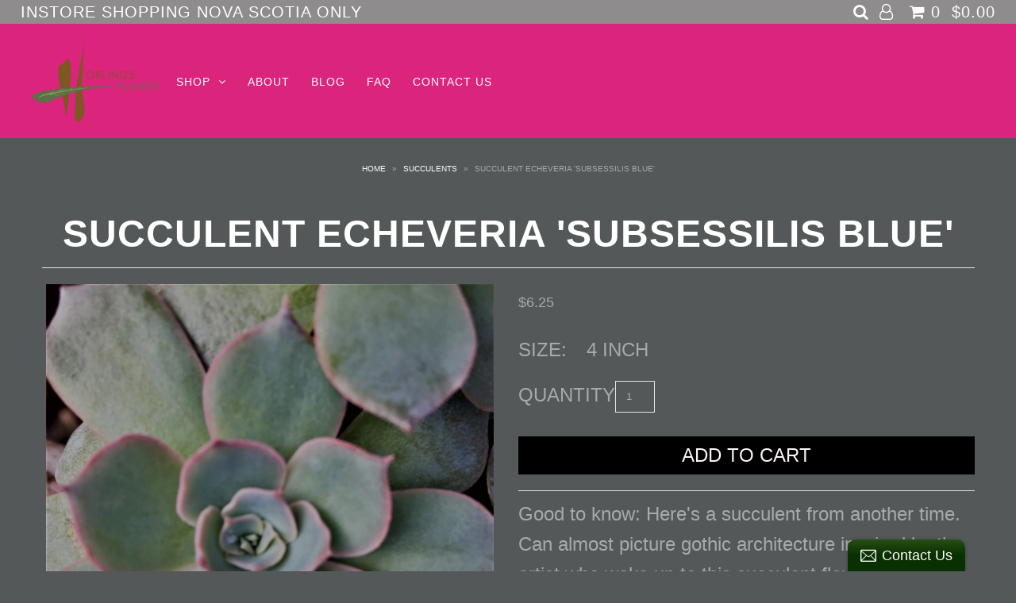

--- FILE ---
content_type: text/html; charset=utf-8
request_url: https://horlingsplants.ca/collections/succulents/products/echeveria-subsessilis-blue
body_size: 16566
content:
<!DOCTYPE html>
<!--[if lt IE 7 ]><html class="ie ie6" lang="en"> <![endif]-->
<!--[if IE 7 ]><html class="ie ie7" lang="en"> <![endif]-->
<!--[if IE 8 ]><html class="ie ie8" lang="en"> <![endif]-->
<!--[if (gte IE 9)|!(IE)]><!--><html lang="en"> <!--<![endif]-->
<head>

  <meta charset="utf-8" />

    
    

  
  

  
    

  
     

  
     

  
    

  
       

  
    

  
  

  
  

  
      

  
   

  
     

  
      

  
   

  
   

  
   
  

<meta property="og:type" content="product">
<meta property="og:title" content="SUCCULENT ECHEVERIA &#39;SUBSESSILIS BLUE&#39;">
<meta property="og:url" content="https://horlingsplants.ca/products/echeveria-subsessilis-blue">
<meta property="og:description" content="Good to know: Here&#39;s a succulent from another time. Can almost picture gothic architecture inspired by the artist who woke up to this succulent flourishing on the castle windowsill!
Light requirements: full sun
Height: 6&quot;
Spread: 6&quot;
Uses: succulent planting, rock garden, houseplant">

<meta property="og:image" content="http://horlingsplants.ca/cdn/shop/products/IMG_3664_2_grande.jpg?v=1585564460">
<meta property="og:image:secure_url" content="https://horlingsplants.ca/cdn/shop/products/IMG_3664_2_grande.jpg?v=1585564460">

<meta property="og:price:amount" content="6.25">
<meta property="og:price:currency" content="CAD">

<meta property="og:site_name" content="Horlings Plants">



<meta name="twitter:card" content="summary">


<meta name="twitter:site" content="@">


<meta name="twitter:title" content="SUCCULENT ECHEVERIA &#39;SUBSESSILIS BLUE&#39;">
<meta name="twitter:description" content="Good to know: Here&#39;s a succulent from another time. Can almost picture gothic architecture inspired by the artist who woke up to this succulent flourishing on the castle windowsill!
Light requirements">
<meta name="twitter:image" content="https://horlingsplants.ca/cdn/shop/products/IMG_3664_2_large.jpg?v=1585564460">
<meta name="twitter:image:width" content="480">
<meta name="twitter:image:height" content="480">


  <!-- SEO
================================================== -->

  <title>
    SUCCULENT ECHEVERIA &#39;SUBSESSILIS BLUE&#39; &ndash; Horlings Plants
  </title>
  
  <meta name="description" content="Good to know: Here&#39;s a succulent from another time. Can almost picture gothic architecture inspired by the artist who woke up to this succulent flourishing on the castle windowsill! Light requirements: full sun Height: 6&quot; Spread: 6&quot; Uses: succulent planting, rock garden, houseplant" />
  
  <link rel="canonical" href="https://horlingsplants.ca/products/echeveria-subsessilis-blue" />

  <!-- CSS
================================================== -->

  <link href="//horlingsplants.ca/cdn/shop/t/22/assets/stylesheet.css?v=39609751386406750091753795655" rel="stylesheet" type="text/css" media="all" />
  <link href="//horlingsplants.ca/cdn/shop/t/22/assets/queries.css?v=174806822018361533541496084846" rel="stylesheet" type="text/css" media="all" />

  <!-- JS
================================================== -->

  <script type="text/javascript" src="//ajax.googleapis.com/ajax/libs/jquery/2.2.4/jquery.min.js"></script>
  <script src="//horlingsplants.ca/cdn/shop/t/22/assets/theme.js?v=126070968566423569671499178709" type="text/javascript"></script>
  <script src="//horlingsplants.ca/cdn/shopifycloud/storefront/assets/themes_support/option_selection-b017cd28.js" type="text/javascript"></script>  
  

  <meta name="viewport" content="width=device-width, initial-scale=1">
  
  
  
  <script>window.performance && window.performance.mark && window.performance.mark('shopify.content_for_header.start');</script><meta id="shopify-digital-wallet" name="shopify-digital-wallet" content="/17048365/digital_wallets/dialog">
<link rel="alternate" type="application/json+oembed" href="https://horlingsplants.ca/products/echeveria-subsessilis-blue.oembed">
<script async="async" src="/checkouts/internal/preloads.js?locale=en-CA"></script>
<script id="shopify-features" type="application/json">{"accessToken":"1f463687e3272e0fa3029c36cc4df44c","betas":["rich-media-storefront-analytics"],"domain":"horlingsplants.ca","predictiveSearch":true,"shopId":17048365,"locale":"en"}</script>
<script>var Shopify = Shopify || {};
Shopify.shop = "horlings-plants.myshopify.com";
Shopify.locale = "en";
Shopify.currency = {"active":"CAD","rate":"1.0"};
Shopify.country = "CA";
Shopify.theme = {"name":"updated copy may 29 2017","id":175951182,"schema_name":"Icon","schema_version":"5.1.2","theme_store_id":686,"role":"main"};
Shopify.theme.handle = "null";
Shopify.theme.style = {"id":null,"handle":null};
Shopify.cdnHost = "horlingsplants.ca/cdn";
Shopify.routes = Shopify.routes || {};
Shopify.routes.root = "/";</script>
<script type="module">!function(o){(o.Shopify=o.Shopify||{}).modules=!0}(window);</script>
<script>!function(o){function n(){var o=[];function n(){o.push(Array.prototype.slice.apply(arguments))}return n.q=o,n}var t=o.Shopify=o.Shopify||{};t.loadFeatures=n(),t.autoloadFeatures=n()}(window);</script>
<script id="shop-js-analytics" type="application/json">{"pageType":"product"}</script>
<script defer="defer" async type="module" src="//horlingsplants.ca/cdn/shopifycloud/shop-js/modules/v2/client.init-shop-cart-sync_WVOgQShq.en.esm.js"></script>
<script defer="defer" async type="module" src="//horlingsplants.ca/cdn/shopifycloud/shop-js/modules/v2/chunk.common_C_13GLB1.esm.js"></script>
<script defer="defer" async type="module" src="//horlingsplants.ca/cdn/shopifycloud/shop-js/modules/v2/chunk.modal_CLfMGd0m.esm.js"></script>
<script type="module">
  await import("//horlingsplants.ca/cdn/shopifycloud/shop-js/modules/v2/client.init-shop-cart-sync_WVOgQShq.en.esm.js");
await import("//horlingsplants.ca/cdn/shopifycloud/shop-js/modules/v2/chunk.common_C_13GLB1.esm.js");
await import("//horlingsplants.ca/cdn/shopifycloud/shop-js/modules/v2/chunk.modal_CLfMGd0m.esm.js");

  window.Shopify.SignInWithShop?.initShopCartSync?.({"fedCMEnabled":true,"windoidEnabled":true});

</script>
<script>(function() {
  var isLoaded = false;
  function asyncLoad() {
    if (isLoaded) return;
    isLoaded = true;
    var urls = ["\/\/static.zotabox.com\/c\/e\/ce1138be4de74e3059013791691c8503\/widgets.js?shop=horlings-plants.myshopify.com","https:\/\/shopify.covet.pics\/covet-pics-widget-inject.js?shop=horlings-plants.myshopify.com","https:\/\/search-us3.omegacommerce.com\/instant\/initjs?ID=cd8201cc-4fe5-45ef-b64c-17ecd80d5494\u0026shop=horlings-plants.myshopify.com"];
    for (var i = 0; i < urls.length; i++) {
      var s = document.createElement('script');
      s.type = 'text/javascript';
      s.async = true;
      s.src = urls[i];
      var x = document.getElementsByTagName('script')[0];
      x.parentNode.insertBefore(s, x);
    }
  };
  if(window.attachEvent) {
    window.attachEvent('onload', asyncLoad);
  } else {
    window.addEventListener('load', asyncLoad, false);
  }
})();</script>
<script id="__st">var __st={"a":17048365,"offset":-18000,"reqid":"39ce9ed5-2bef-4d2d-af72-e7fbecf987fe-1769664146","pageurl":"horlingsplants.ca\/collections\/succulents\/products\/echeveria-subsessilis-blue","u":"dc7d29702acf","p":"product","rtyp":"product","rid":4172443189283};</script>
<script>window.ShopifyPaypalV4VisibilityTracking = true;</script>
<script id="captcha-bootstrap">!function(){'use strict';const t='contact',e='account',n='new_comment',o=[[t,t],['blogs',n],['comments',n],[t,'customer']],c=[[e,'customer_login'],[e,'guest_login'],[e,'recover_customer_password'],[e,'create_customer']],r=t=>t.map((([t,e])=>`form[action*='/${t}']:not([data-nocaptcha='true']) input[name='form_type'][value='${e}']`)).join(','),a=t=>()=>t?[...document.querySelectorAll(t)].map((t=>t.form)):[];function s(){const t=[...o],e=r(t);return a(e)}const i='password',u='form_key',d=['recaptcha-v3-token','g-recaptcha-response','h-captcha-response',i],f=()=>{try{return window.sessionStorage}catch{return}},m='__shopify_v',_=t=>t.elements[u];function p(t,e,n=!1){try{const o=window.sessionStorage,c=JSON.parse(o.getItem(e)),{data:r}=function(t){const{data:e,action:n}=t;return t[m]||n?{data:e,action:n}:{data:t,action:n}}(c);for(const[e,n]of Object.entries(r))t.elements[e]&&(t.elements[e].value=n);n&&o.removeItem(e)}catch(o){console.error('form repopulation failed',{error:o})}}const l='form_type',E='cptcha';function T(t){t.dataset[E]=!0}const w=window,h=w.document,L='Shopify',v='ce_forms',y='captcha';let A=!1;((t,e)=>{const n=(g='f06e6c50-85a8-45c8-87d0-21a2b65856fe',I='https://cdn.shopify.com/shopifycloud/storefront-forms-hcaptcha/ce_storefront_forms_captcha_hcaptcha.v1.5.2.iife.js',D={infoText:'Protected by hCaptcha',privacyText:'Privacy',termsText:'Terms'},(t,e,n)=>{const o=w[L][v],c=o.bindForm;if(c)return c(t,g,e,D).then(n);var r;o.q.push([[t,g,e,D],n]),r=I,A||(h.body.append(Object.assign(h.createElement('script'),{id:'captcha-provider',async:!0,src:r})),A=!0)});var g,I,D;w[L]=w[L]||{},w[L][v]=w[L][v]||{},w[L][v].q=[],w[L][y]=w[L][y]||{},w[L][y].protect=function(t,e){n(t,void 0,e),T(t)},Object.freeze(w[L][y]),function(t,e,n,w,h,L){const[v,y,A,g]=function(t,e,n){const i=e?o:[],u=t?c:[],d=[...i,...u],f=r(d),m=r(i),_=r(d.filter((([t,e])=>n.includes(e))));return[a(f),a(m),a(_),s()]}(w,h,L),I=t=>{const e=t.target;return e instanceof HTMLFormElement?e:e&&e.form},D=t=>v().includes(t);t.addEventListener('submit',(t=>{const e=I(t);if(!e)return;const n=D(e)&&!e.dataset.hcaptchaBound&&!e.dataset.recaptchaBound,o=_(e),c=g().includes(e)&&(!o||!o.value);(n||c)&&t.preventDefault(),c&&!n&&(function(t){try{if(!f())return;!function(t){const e=f();if(!e)return;const n=_(t);if(!n)return;const o=n.value;o&&e.removeItem(o)}(t);const e=Array.from(Array(32),(()=>Math.random().toString(36)[2])).join('');!function(t,e){_(t)||t.append(Object.assign(document.createElement('input'),{type:'hidden',name:u})),t.elements[u].value=e}(t,e),function(t,e){const n=f();if(!n)return;const o=[...t.querySelectorAll(`input[type='${i}']`)].map((({name:t})=>t)),c=[...d,...o],r={};for(const[a,s]of new FormData(t).entries())c.includes(a)||(r[a]=s);n.setItem(e,JSON.stringify({[m]:1,action:t.action,data:r}))}(t,e)}catch(e){console.error('failed to persist form',e)}}(e),e.submit())}));const S=(t,e)=>{t&&!t.dataset[E]&&(n(t,e.some((e=>e===t))),T(t))};for(const o of['focusin','change'])t.addEventListener(o,(t=>{const e=I(t);D(e)&&S(e,y())}));const B=e.get('form_key'),M=e.get(l),P=B&&M;t.addEventListener('DOMContentLoaded',(()=>{const t=y();if(P)for(const e of t)e.elements[l].value===M&&p(e,B);[...new Set([...A(),...v().filter((t=>'true'===t.dataset.shopifyCaptcha))])].forEach((e=>S(e,t)))}))}(h,new URLSearchParams(w.location.search),n,t,e,['guest_login'])})(!0,!0)}();</script>
<script integrity="sha256-4kQ18oKyAcykRKYeNunJcIwy7WH5gtpwJnB7kiuLZ1E=" data-source-attribution="shopify.loadfeatures" defer="defer" src="//horlingsplants.ca/cdn/shopifycloud/storefront/assets/storefront/load_feature-a0a9edcb.js" crossorigin="anonymous"></script>
<script data-source-attribution="shopify.dynamic_checkout.dynamic.init">var Shopify=Shopify||{};Shopify.PaymentButton=Shopify.PaymentButton||{isStorefrontPortableWallets:!0,init:function(){window.Shopify.PaymentButton.init=function(){};var t=document.createElement("script");t.src="https://horlingsplants.ca/cdn/shopifycloud/portable-wallets/latest/portable-wallets.en.js",t.type="module",document.head.appendChild(t)}};
</script>
<script data-source-attribution="shopify.dynamic_checkout.buyer_consent">
  function portableWalletsHideBuyerConsent(e){var t=document.getElementById("shopify-buyer-consent"),n=document.getElementById("shopify-subscription-policy-button");t&&n&&(t.classList.add("hidden"),t.setAttribute("aria-hidden","true"),n.removeEventListener("click",e))}function portableWalletsShowBuyerConsent(e){var t=document.getElementById("shopify-buyer-consent"),n=document.getElementById("shopify-subscription-policy-button");t&&n&&(t.classList.remove("hidden"),t.removeAttribute("aria-hidden"),n.addEventListener("click",e))}window.Shopify?.PaymentButton&&(window.Shopify.PaymentButton.hideBuyerConsent=portableWalletsHideBuyerConsent,window.Shopify.PaymentButton.showBuyerConsent=portableWalletsShowBuyerConsent);
</script>
<script data-source-attribution="shopify.dynamic_checkout.cart.bootstrap">document.addEventListener("DOMContentLoaded",(function(){function t(){return document.querySelector("shopify-accelerated-checkout-cart, shopify-accelerated-checkout")}if(t())Shopify.PaymentButton.init();else{new MutationObserver((function(e,n){t()&&(Shopify.PaymentButton.init(),n.disconnect())})).observe(document.body,{childList:!0,subtree:!0})}}));
</script>

<script>window.performance && window.performance.mark && window.performance.mark('shopify.content_for_header.end');</script>
  <link rel="next" href="/next"/>
  <link rel="prev" href="/prev"/>
  
  
<link href="https://maxcdn.bootstrapcdn.com/font-awesome/4.6.1/css/font-awesome.min.css" rel="stylesheet" type="text/css" media="all" />
<link href="https://cdn.jsdelivr.net/npm/flatpickr/dist/flatpickr.min.css" rel="stylesheet" type="text/css" media="all" />
<link href="//horlingsplants.ca/cdn/shop/t/22/assets/genie-storepickup.scss.css?v=69910684403747361831587064131" rel="stylesheet" type="text/css" media="all" />
<link href="//horlingsplants.ca/cdn/shop/t/22/assets/genie-storepickup-custom.scss.css?v=111603181540343972631587064132" rel="stylesheet" type="text/css" media="all" />
<script src="https://unpkg.com/axios/dist/axios.min.js" type="text/javascript"></script>
<script src="https://cdn.jsdelivr.net/npm/flatpickr" type="text/javascript"></script>
<script src="https://cdnjs.cloudflare.com/ajax/libs/moment.js/2.20.1/moment.min.js" type="text/javascript"></script>
<script src="//horlingsplants.ca/cdn/shop/t/22/assets/genie-storepickup-vender.js?v=171489165940275650461587064129" type="text/javascript"></script>
<script src="//horlingsplants.ca/cdn/shop/t/22/assets/genie-storepickup.js?v=39716824979722228141587064130" type="text/javascript"></script>

<link href="https://monorail-edge.shopifysvc.com" rel="dns-prefetch">
<script>(function(){if ("sendBeacon" in navigator && "performance" in window) {try {var session_token_from_headers = performance.getEntriesByType('navigation')[0].serverTiming.find(x => x.name == '_s').description;} catch {var session_token_from_headers = undefined;}var session_cookie_matches = document.cookie.match(/_shopify_s=([^;]*)/);var session_token_from_cookie = session_cookie_matches && session_cookie_matches.length === 2 ? session_cookie_matches[1] : "";var session_token = session_token_from_headers || session_token_from_cookie || "";function handle_abandonment_event(e) {var entries = performance.getEntries().filter(function(entry) {return /monorail-edge.shopifysvc.com/.test(entry.name);});if (!window.abandonment_tracked && entries.length === 0) {window.abandonment_tracked = true;var currentMs = Date.now();var navigation_start = performance.timing.navigationStart;var payload = {shop_id: 17048365,url: window.location.href,navigation_start,duration: currentMs - navigation_start,session_token,page_type: "product"};window.navigator.sendBeacon("https://monorail-edge.shopifysvc.com/v1/produce", JSON.stringify({schema_id: "online_store_buyer_site_abandonment/1.1",payload: payload,metadata: {event_created_at_ms: currentMs,event_sent_at_ms: currentMs}}));}}window.addEventListener('pagehide', handle_abandonment_event);}}());</script>
<script id="web-pixels-manager-setup">(function e(e,d,r,n,o){if(void 0===o&&(o={}),!Boolean(null===(a=null===(i=window.Shopify)||void 0===i?void 0:i.analytics)||void 0===a?void 0:a.replayQueue)){var i,a;window.Shopify=window.Shopify||{};var t=window.Shopify;t.analytics=t.analytics||{};var s=t.analytics;s.replayQueue=[],s.publish=function(e,d,r){return s.replayQueue.push([e,d,r]),!0};try{self.performance.mark("wpm:start")}catch(e){}var l=function(){var e={modern:/Edge?\/(1{2}[4-9]|1[2-9]\d|[2-9]\d{2}|\d{4,})\.\d+(\.\d+|)|Firefox\/(1{2}[4-9]|1[2-9]\d|[2-9]\d{2}|\d{4,})\.\d+(\.\d+|)|Chrom(ium|e)\/(9{2}|\d{3,})\.\d+(\.\d+|)|(Maci|X1{2}).+ Version\/(15\.\d+|(1[6-9]|[2-9]\d|\d{3,})\.\d+)([,.]\d+|)( \(\w+\)|)( Mobile\/\w+|) Safari\/|Chrome.+OPR\/(9{2}|\d{3,})\.\d+\.\d+|(CPU[ +]OS|iPhone[ +]OS|CPU[ +]iPhone|CPU IPhone OS|CPU iPad OS)[ +]+(15[._]\d+|(1[6-9]|[2-9]\d|\d{3,})[._]\d+)([._]\d+|)|Android:?[ /-](13[3-9]|1[4-9]\d|[2-9]\d{2}|\d{4,})(\.\d+|)(\.\d+|)|Android.+Firefox\/(13[5-9]|1[4-9]\d|[2-9]\d{2}|\d{4,})\.\d+(\.\d+|)|Android.+Chrom(ium|e)\/(13[3-9]|1[4-9]\d|[2-9]\d{2}|\d{4,})\.\d+(\.\d+|)|SamsungBrowser\/([2-9]\d|\d{3,})\.\d+/,legacy:/Edge?\/(1[6-9]|[2-9]\d|\d{3,})\.\d+(\.\d+|)|Firefox\/(5[4-9]|[6-9]\d|\d{3,})\.\d+(\.\d+|)|Chrom(ium|e)\/(5[1-9]|[6-9]\d|\d{3,})\.\d+(\.\d+|)([\d.]+$|.*Safari\/(?![\d.]+ Edge\/[\d.]+$))|(Maci|X1{2}).+ Version\/(10\.\d+|(1[1-9]|[2-9]\d|\d{3,})\.\d+)([,.]\d+|)( \(\w+\)|)( Mobile\/\w+|) Safari\/|Chrome.+OPR\/(3[89]|[4-9]\d|\d{3,})\.\d+\.\d+|(CPU[ +]OS|iPhone[ +]OS|CPU[ +]iPhone|CPU IPhone OS|CPU iPad OS)[ +]+(10[._]\d+|(1[1-9]|[2-9]\d|\d{3,})[._]\d+)([._]\d+|)|Android:?[ /-](13[3-9]|1[4-9]\d|[2-9]\d{2}|\d{4,})(\.\d+|)(\.\d+|)|Mobile Safari.+OPR\/([89]\d|\d{3,})\.\d+\.\d+|Android.+Firefox\/(13[5-9]|1[4-9]\d|[2-9]\d{2}|\d{4,})\.\d+(\.\d+|)|Android.+Chrom(ium|e)\/(13[3-9]|1[4-9]\d|[2-9]\d{2}|\d{4,})\.\d+(\.\d+|)|Android.+(UC? ?Browser|UCWEB|U3)[ /]?(15\.([5-9]|\d{2,})|(1[6-9]|[2-9]\d|\d{3,})\.\d+)\.\d+|SamsungBrowser\/(5\.\d+|([6-9]|\d{2,})\.\d+)|Android.+MQ{2}Browser\/(14(\.(9|\d{2,})|)|(1[5-9]|[2-9]\d|\d{3,})(\.\d+|))(\.\d+|)|K[Aa][Ii]OS\/(3\.\d+|([4-9]|\d{2,})\.\d+)(\.\d+|)/},d=e.modern,r=e.legacy,n=navigator.userAgent;return n.match(d)?"modern":n.match(r)?"legacy":"unknown"}(),u="modern"===l?"modern":"legacy",c=(null!=n?n:{modern:"",legacy:""})[u],f=function(e){return[e.baseUrl,"/wpm","/b",e.hashVersion,"modern"===e.buildTarget?"m":"l",".js"].join("")}({baseUrl:d,hashVersion:r,buildTarget:u}),m=function(e){var d=e.version,r=e.bundleTarget,n=e.surface,o=e.pageUrl,i=e.monorailEndpoint;return{emit:function(e){var a=e.status,t=e.errorMsg,s=(new Date).getTime(),l=JSON.stringify({metadata:{event_sent_at_ms:s},events:[{schema_id:"web_pixels_manager_load/3.1",payload:{version:d,bundle_target:r,page_url:o,status:a,surface:n,error_msg:t},metadata:{event_created_at_ms:s}}]});if(!i)return console&&console.warn&&console.warn("[Web Pixels Manager] No Monorail endpoint provided, skipping logging."),!1;try{return self.navigator.sendBeacon.bind(self.navigator)(i,l)}catch(e){}var u=new XMLHttpRequest;try{return u.open("POST",i,!0),u.setRequestHeader("Content-Type","text/plain"),u.send(l),!0}catch(e){return console&&console.warn&&console.warn("[Web Pixels Manager] Got an unhandled error while logging to Monorail."),!1}}}}({version:r,bundleTarget:l,surface:e.surface,pageUrl:self.location.href,monorailEndpoint:e.monorailEndpoint});try{o.browserTarget=l,function(e){var d=e.src,r=e.async,n=void 0===r||r,o=e.onload,i=e.onerror,a=e.sri,t=e.scriptDataAttributes,s=void 0===t?{}:t,l=document.createElement("script"),u=document.querySelector("head"),c=document.querySelector("body");if(l.async=n,l.src=d,a&&(l.integrity=a,l.crossOrigin="anonymous"),s)for(var f in s)if(Object.prototype.hasOwnProperty.call(s,f))try{l.dataset[f]=s[f]}catch(e){}if(o&&l.addEventListener("load",o),i&&l.addEventListener("error",i),u)u.appendChild(l);else{if(!c)throw new Error("Did not find a head or body element to append the script");c.appendChild(l)}}({src:f,async:!0,onload:function(){if(!function(){var e,d;return Boolean(null===(d=null===(e=window.Shopify)||void 0===e?void 0:e.analytics)||void 0===d?void 0:d.initialized)}()){var d=window.webPixelsManager.init(e)||void 0;if(d){var r=window.Shopify.analytics;r.replayQueue.forEach((function(e){var r=e[0],n=e[1],o=e[2];d.publishCustomEvent(r,n,o)})),r.replayQueue=[],r.publish=d.publishCustomEvent,r.visitor=d.visitor,r.initialized=!0}}},onerror:function(){return m.emit({status:"failed",errorMsg:"".concat(f," has failed to load")})},sri:function(e){var d=/^sha384-[A-Za-z0-9+/=]+$/;return"string"==typeof e&&d.test(e)}(c)?c:"",scriptDataAttributes:o}),m.emit({status:"loading"})}catch(e){m.emit({status:"failed",errorMsg:(null==e?void 0:e.message)||"Unknown error"})}}})({shopId: 17048365,storefrontBaseUrl: "https://horlingsplants.ca",extensionsBaseUrl: "https://extensions.shopifycdn.com/cdn/shopifycloud/web-pixels-manager",monorailEndpoint: "https://monorail-edge.shopifysvc.com/unstable/produce_batch",surface: "storefront-renderer",enabledBetaFlags: ["2dca8a86"],webPixelsConfigList: [{"id":"50823283","eventPayloadVersion":"v1","runtimeContext":"LAX","scriptVersion":"1","type":"CUSTOM","privacyPurposes":["MARKETING"],"name":"Meta pixel (migrated)"},{"id":"68092019","eventPayloadVersion":"v1","runtimeContext":"LAX","scriptVersion":"1","type":"CUSTOM","privacyPurposes":["ANALYTICS"],"name":"Google Analytics tag (migrated)"},{"id":"shopify-app-pixel","configuration":"{}","eventPayloadVersion":"v1","runtimeContext":"STRICT","scriptVersion":"0450","apiClientId":"shopify-pixel","type":"APP","privacyPurposes":["ANALYTICS","MARKETING"]},{"id":"shopify-custom-pixel","eventPayloadVersion":"v1","runtimeContext":"LAX","scriptVersion":"0450","apiClientId":"shopify-pixel","type":"CUSTOM","privacyPurposes":["ANALYTICS","MARKETING"]}],isMerchantRequest: false,initData: {"shop":{"name":"Horlings Plants","paymentSettings":{"currencyCode":"CAD"},"myshopifyDomain":"horlings-plants.myshopify.com","countryCode":"CA","storefrontUrl":"https:\/\/horlingsplants.ca"},"customer":null,"cart":null,"checkout":null,"productVariants":[{"price":{"amount":6.25,"currencyCode":"CAD"},"product":{"title":"SUCCULENT ECHEVERIA 'SUBSESSILIS BLUE'","vendor":"Horlings Plants","id":"4172443189283","untranslatedTitle":"SUCCULENT ECHEVERIA 'SUBSESSILIS BLUE'","url":"\/products\/echeveria-subsessilis-blue","type":"ANNUAL"},"id":"30884949491747","image":{"src":"\/\/horlingsplants.ca\/cdn\/shop\/products\/IMG_3664_2.jpg?v=1585564460"},"sku":"SUCC-ECHEVERIA-SUBSESSILIS-BLUE-1","title":"4 INCH","untranslatedTitle":"4 INCH"}],"purchasingCompany":null},},"https://horlingsplants.ca/cdn","1d2a099fw23dfb22ep557258f5m7a2edbae",{"modern":"","legacy":""},{"shopId":"17048365","storefrontBaseUrl":"https:\/\/horlingsplants.ca","extensionBaseUrl":"https:\/\/extensions.shopifycdn.com\/cdn\/shopifycloud\/web-pixels-manager","surface":"storefront-renderer","enabledBetaFlags":"[\"2dca8a86\"]","isMerchantRequest":"false","hashVersion":"1d2a099fw23dfb22ep557258f5m7a2edbae","publish":"custom","events":"[[\"page_viewed\",{}],[\"product_viewed\",{\"productVariant\":{\"price\":{\"amount\":6.25,\"currencyCode\":\"CAD\"},\"product\":{\"title\":\"SUCCULENT ECHEVERIA 'SUBSESSILIS BLUE'\",\"vendor\":\"Horlings Plants\",\"id\":\"4172443189283\",\"untranslatedTitle\":\"SUCCULENT ECHEVERIA 'SUBSESSILIS BLUE'\",\"url\":\"\/products\/echeveria-subsessilis-blue\",\"type\":\"ANNUAL\"},\"id\":\"30884949491747\",\"image\":{\"src\":\"\/\/horlingsplants.ca\/cdn\/shop\/products\/IMG_3664_2.jpg?v=1585564460\"},\"sku\":\"SUCC-ECHEVERIA-SUBSESSILIS-BLUE-1\",\"title\":\"4 INCH\",\"untranslatedTitle\":\"4 INCH\"}}]]"});</script><script>
  window.ShopifyAnalytics = window.ShopifyAnalytics || {};
  window.ShopifyAnalytics.meta = window.ShopifyAnalytics.meta || {};
  window.ShopifyAnalytics.meta.currency = 'CAD';
  var meta = {"product":{"id":4172443189283,"gid":"gid:\/\/shopify\/Product\/4172443189283","vendor":"Horlings Plants","type":"ANNUAL","handle":"echeveria-subsessilis-blue","variants":[{"id":30884949491747,"price":625,"name":"SUCCULENT ECHEVERIA 'SUBSESSILIS BLUE' - 4 INCH","public_title":"4 INCH","sku":"SUCC-ECHEVERIA-SUBSESSILIS-BLUE-1"}],"remote":false},"page":{"pageType":"product","resourceType":"product","resourceId":4172443189283,"requestId":"39ce9ed5-2bef-4d2d-af72-e7fbecf987fe-1769664146"}};
  for (var attr in meta) {
    window.ShopifyAnalytics.meta[attr] = meta[attr];
  }
</script>
<script class="analytics">
  (function () {
    var customDocumentWrite = function(content) {
      var jquery = null;

      if (window.jQuery) {
        jquery = window.jQuery;
      } else if (window.Checkout && window.Checkout.$) {
        jquery = window.Checkout.$;
      }

      if (jquery) {
        jquery('body').append(content);
      }
    };

    var hasLoggedConversion = function(token) {
      if (token) {
        return document.cookie.indexOf('loggedConversion=' + token) !== -1;
      }
      return false;
    }

    var setCookieIfConversion = function(token) {
      if (token) {
        var twoMonthsFromNow = new Date(Date.now());
        twoMonthsFromNow.setMonth(twoMonthsFromNow.getMonth() + 2);

        document.cookie = 'loggedConversion=' + token + '; expires=' + twoMonthsFromNow;
      }
    }

    var trekkie = window.ShopifyAnalytics.lib = window.trekkie = window.trekkie || [];
    if (trekkie.integrations) {
      return;
    }
    trekkie.methods = [
      'identify',
      'page',
      'ready',
      'track',
      'trackForm',
      'trackLink'
    ];
    trekkie.factory = function(method) {
      return function() {
        var args = Array.prototype.slice.call(arguments);
        args.unshift(method);
        trekkie.push(args);
        return trekkie;
      };
    };
    for (var i = 0; i < trekkie.methods.length; i++) {
      var key = trekkie.methods[i];
      trekkie[key] = trekkie.factory(key);
    }
    trekkie.load = function(config) {
      trekkie.config = config || {};
      trekkie.config.initialDocumentCookie = document.cookie;
      var first = document.getElementsByTagName('script')[0];
      var script = document.createElement('script');
      script.type = 'text/javascript';
      script.onerror = function(e) {
        var scriptFallback = document.createElement('script');
        scriptFallback.type = 'text/javascript';
        scriptFallback.onerror = function(error) {
                var Monorail = {
      produce: function produce(monorailDomain, schemaId, payload) {
        var currentMs = new Date().getTime();
        var event = {
          schema_id: schemaId,
          payload: payload,
          metadata: {
            event_created_at_ms: currentMs,
            event_sent_at_ms: currentMs
          }
        };
        return Monorail.sendRequest("https://" + monorailDomain + "/v1/produce", JSON.stringify(event));
      },
      sendRequest: function sendRequest(endpointUrl, payload) {
        // Try the sendBeacon API
        if (window && window.navigator && typeof window.navigator.sendBeacon === 'function' && typeof window.Blob === 'function' && !Monorail.isIos12()) {
          var blobData = new window.Blob([payload], {
            type: 'text/plain'
          });

          if (window.navigator.sendBeacon(endpointUrl, blobData)) {
            return true;
          } // sendBeacon was not successful

        } // XHR beacon

        var xhr = new XMLHttpRequest();

        try {
          xhr.open('POST', endpointUrl);
          xhr.setRequestHeader('Content-Type', 'text/plain');
          xhr.send(payload);
        } catch (e) {
          console.log(e);
        }

        return false;
      },
      isIos12: function isIos12() {
        return window.navigator.userAgent.lastIndexOf('iPhone; CPU iPhone OS 12_') !== -1 || window.navigator.userAgent.lastIndexOf('iPad; CPU OS 12_') !== -1;
      }
    };
    Monorail.produce('monorail-edge.shopifysvc.com',
      'trekkie_storefront_load_errors/1.1',
      {shop_id: 17048365,
      theme_id: 175951182,
      app_name: "storefront",
      context_url: window.location.href,
      source_url: "//horlingsplants.ca/cdn/s/trekkie.storefront.a804e9514e4efded663580eddd6991fcc12b5451.min.js"});

        };
        scriptFallback.async = true;
        scriptFallback.src = '//horlingsplants.ca/cdn/s/trekkie.storefront.a804e9514e4efded663580eddd6991fcc12b5451.min.js';
        first.parentNode.insertBefore(scriptFallback, first);
      };
      script.async = true;
      script.src = '//horlingsplants.ca/cdn/s/trekkie.storefront.a804e9514e4efded663580eddd6991fcc12b5451.min.js';
      first.parentNode.insertBefore(script, first);
    };
    trekkie.load(
      {"Trekkie":{"appName":"storefront","development":false,"defaultAttributes":{"shopId":17048365,"isMerchantRequest":null,"themeId":175951182,"themeCityHash":"10950584272561346599","contentLanguage":"en","currency":"CAD","eventMetadataId":"162ffdc9-47fa-465e-856f-830483c4fbe0"},"isServerSideCookieWritingEnabled":true,"monorailRegion":"shop_domain","enabledBetaFlags":["65f19447","b5387b81"]},"Session Attribution":{},"S2S":{"facebookCapiEnabled":false,"source":"trekkie-storefront-renderer","apiClientId":580111}}
    );

    var loaded = false;
    trekkie.ready(function() {
      if (loaded) return;
      loaded = true;

      window.ShopifyAnalytics.lib = window.trekkie;

      var originalDocumentWrite = document.write;
      document.write = customDocumentWrite;
      try { window.ShopifyAnalytics.merchantGoogleAnalytics.call(this); } catch(error) {};
      document.write = originalDocumentWrite;

      window.ShopifyAnalytics.lib.page(null,{"pageType":"product","resourceType":"product","resourceId":4172443189283,"requestId":"39ce9ed5-2bef-4d2d-af72-e7fbecf987fe-1769664146","shopifyEmitted":true});

      var match = window.location.pathname.match(/checkouts\/(.+)\/(thank_you|post_purchase)/)
      var token = match? match[1]: undefined;
      if (!hasLoggedConversion(token)) {
        setCookieIfConversion(token);
        window.ShopifyAnalytics.lib.track("Viewed Product",{"currency":"CAD","variantId":30884949491747,"productId":4172443189283,"productGid":"gid:\/\/shopify\/Product\/4172443189283","name":"SUCCULENT ECHEVERIA 'SUBSESSILIS BLUE' - 4 INCH","price":"6.25","sku":"SUCC-ECHEVERIA-SUBSESSILIS-BLUE-1","brand":"Horlings Plants","variant":"4 INCH","category":"ANNUAL","nonInteraction":true,"remote":false},undefined,undefined,{"shopifyEmitted":true});
      window.ShopifyAnalytics.lib.track("monorail:\/\/trekkie_storefront_viewed_product\/1.1",{"currency":"CAD","variantId":30884949491747,"productId":4172443189283,"productGid":"gid:\/\/shopify\/Product\/4172443189283","name":"SUCCULENT ECHEVERIA 'SUBSESSILIS BLUE' - 4 INCH","price":"6.25","sku":"SUCC-ECHEVERIA-SUBSESSILIS-BLUE-1","brand":"Horlings Plants","variant":"4 INCH","category":"ANNUAL","nonInteraction":true,"remote":false,"referer":"https:\/\/horlingsplants.ca\/collections\/succulents\/products\/echeveria-subsessilis-blue"});
      }
    });


        var eventsListenerScript = document.createElement('script');
        eventsListenerScript.async = true;
        eventsListenerScript.src = "//horlingsplants.ca/cdn/shopifycloud/storefront/assets/shop_events_listener-3da45d37.js";
        document.getElementsByTagName('head')[0].appendChild(eventsListenerScript);

})();</script>
  <script>
  if (!window.ga || (window.ga && typeof window.ga !== 'function')) {
    window.ga = function ga() {
      (window.ga.q = window.ga.q || []).push(arguments);
      if (window.Shopify && window.Shopify.analytics && typeof window.Shopify.analytics.publish === 'function') {
        window.Shopify.analytics.publish("ga_stub_called", {}, {sendTo: "google_osp_migration"});
      }
      console.error("Shopify's Google Analytics stub called with:", Array.from(arguments), "\nSee https://help.shopify.com/manual/promoting-marketing/pixels/pixel-migration#google for more information.");
    };
    if (window.Shopify && window.Shopify.analytics && typeof window.Shopify.analytics.publish === 'function') {
      window.Shopify.analytics.publish("ga_stub_initialized", {}, {sendTo: "google_osp_migration"});
    }
  }
</script>
<script
  defer
  src="https://horlingsplants.ca/cdn/shopifycloud/perf-kit/shopify-perf-kit-3.1.0.min.js"
  data-application="storefront-renderer"
  data-shop-id="17048365"
  data-render-region="gcp-us-east1"
  data-page-type="product"
  data-theme-instance-id="175951182"
  data-theme-name="Icon"
  data-theme-version="5.1.2"
  data-monorail-region="shop_domain"
  data-resource-timing-sampling-rate="10"
  data-shs="true"
  data-shs-beacon="true"
  data-shs-export-with-fetch="true"
  data-shs-logs-sample-rate="1"
  data-shs-beacon-endpoint="https://horlingsplants.ca/api/collect"
></script>
</head>

<body class="gridlock shifter-left product">
  
  <div class="shifter-page " id="PageContainer">  
    <div id="shopify-section-header" class="shopify-section"><header class="scrollheader" data-section-id="header">
  <div class="bannertop gridlock-fluid">
    <div class="row">
      
      <div class=" desktop-6 tablet-6 mobile-3" id="banner-message">
        INSTORE SHOPPING NOVA SCOTIA ONLY
      </div>
      

      
      <ul id="cart" class="desktop-6 tablet-3 mobile-hide right">                  
        <li class="seeks"><a id="inline" href="#search_popup" class="open_popup"><i class="fa fa-search" aria-hidden="true"></i></a>
          </li>
        
        <li class="cust">
          
          <a href="/account/login"><i class="fa fa-user-o" aria-hidden="true"></i></a>
          
        </li>
        
        <li>
          <a href="/cart" >
            <span class="cart-words"></span>
      		&nbsp;<i class="fa fa-shopping-cart" aria-hidden="true"></i>
            <span class="CartCount">0</span>
            &nbsp;<span class="CartCost">$0.00</span>
          </a> 
        </li>
      </ul>
      
      <!-- Shown on Mobile Only -->
<ul id="cart" class="mobile-3 tablet-6 mobile-only">  
  <li><span class="shifter-handle"><i class="fa fa-bars" aria-hidden="true"></i></span></li>
  <li class="seeks"><a id="inline" href="#search_popup" class="open_popup"><i class="fa fa-search" aria-hidden="true"></i></a>
    </li>
  
  <li class="cust">
    
    <a href="/account/login"><i class="fa fa-user-o" aria-hidden="true"></i></a>
    
  </li>
  
  <li>
    <a href="/cart" class="site-header__cart-toggle js-drawer-open-right" aria-controls="CartDrawer" aria-expanded="false">
      <span class="cart-words">My Cart</span>
      &nbsp;<i class="fa fa-shopping-cart" aria-hidden="true"></i>
      <span class="CartCount">0</span>
    </a> 
  </li>       
</ul>  
    </div>
  </div> 
  <div id="navigation" class="gridlock-fluid">
    <div class="row">
      <div class="nav-container desktop-12 tablet-6 mobile-3">
        
        <div id="logo" class="desktop-2 tablet-2 mobile-3">       
            
<a href="/">
              <img src="//horlingsplants.ca/cdn/shop/files/logo2c.png_transparent_background_7e171038-870c-4ad2-9a00-5ccfd438df93_400x.png?v=1613168224" itemprop="logo">        
            </a>
                         
        </div> 
        
        
        
        <nav class=" desktop-10 tablet-4">
          
          <ul id="main-nav" role="navigation"> 
            
            
 


<li class="dropdown"><a href="/collections/all" class="dlinks">SHOP</a>  
  
  
  <ul class="megamenu">
    <div class="mega-container">
      <!-- Start Megamenu Inner Links -->
      <li class="desktop-2 tablet-1">
        <h4>SHOP</h4>
        <ul class="mega-stack">
          
          
          <li><a href="/collections/annuals">Annuals</a></li>    
          
          
          <li><a href="/collections/perennials">Perennials</a></li>    
          
          
          <li><a href="/collections/succulents">Succulents</a></li>    
          
          
          <li><a href="/collections/grasses">Grasses</a></li>    
          
          
          <li><a href="/collections/planters">Planters</a></li>    
          
          
          <li><a href="/collections/hanging-baskets">Hanging Baskets</a></li>    
          
          
          <li><a href="/collections/herbs">Herbs/Tomatoes</a></li>    
          
          
          <li><a href="/collections/one-of-a-kind">One of a Kind</a></li>    
          
        </ul>
      </li> 
              
    </div>
  </ul>
  
</li>

            
            
 


<li><a href="/pages/about-2" title="">ABOUT</a></li>

            
            
 


<li><a href="/blogs/blog" title="">BLOG</a></li>

            
            
 


<li><a href="/apps/help-center" title="">FAQ</a></li>

            
            
 


<li><a href="/pages/contact-us" title="">CONTACT US</a></li>

            
          </ul>  
          
        </nav>

          
        
        
        
      </div>
    </div>  
  </div>
</header>

<div id="phantom"></div>   

<style>
  
  
  
  
  
  #logo { margin-right: 20px; }
  
  
  
  
  
  .bannertop {
    font-size: 20px;
  }
  .bannertop ul#cart li a {
    font-size: 20px;
  }
  .bannertop select.currency-picker {
    font-family: 'Roboto', sans-serif;;
    font-size: 20px;
  }
  #logo a { 
    font-size: 20px; 
    text-transform: uppercase; 
    font-weight: 700; 
  }  
</style>






		
</div>
    <div class="page-wrap">
      
      	
      <div id="content" class="row">	
        
        
<div id="breadcrumb" class="desktop-12 tablet-6 mobile-3">
  <a href="/" class="homepage-link" title="Home">Home</a>
  
              
  <span class="separator">&raquo;</span> 
  
  
  <a href="/collections/succulents" title="">SUCCULENTS</a>
  
  
  <span class="separator">&raquo;</span>
  <span class="page-title">SUCCULENT ECHEVERIA &#39;SUBSESSILIS BLUE&#39;</span>
  
</div>

<div class="clear"></div>	
        	
        <div id="shopify-section-product-template" class="shopify-section"><div itemscope itemtype="http://schema.org/Product" id="product-4172443189283" class="product-page product-template" data-product-id="4172443189283" data-section-id="product-template" data-enable-history-state="true" data-section-type="product-section">

  <meta itemprop="url" content="https://horlingsplants.ca/products/echeveria-subsessilis-blue">
  <meta itemprop="image" content="//horlingsplants.ca/cdn/shop/products/IMG_3664_2_grande.jpg?v=1585564460">

  <div class="section-title desktop-12 mobile-3">
    <h1 itemprop="name">SUCCULENT ECHEVERIA 'SUBSESSILIS BLUE'</h1>
  </div>  

  <div class="clear"></div>

  <div id="product-photos" class="desktop-6 mobile-3">
    
    <div id="product-main-image" class="desktop-12 main-product-image">
      <img id="4172443189283" data-image-id="" src="//horlingsplants.ca/cdn/shop/products/IMG_3664_2.jpg?v=1585564460" alt='' title="SUCCULENT ECHEVERIA 'SUBSESSILIS BLUE'"/>
    </div>

    
  </div>
  

  <div id="product-right" class="desktop-6 mobile-3">
     
    <div class="desktop-1 right mobile-hide">
      
      <a href="/collections/succulents/products/succulent-delosperma-echinatum" title=""><i class="icon-angle-left icon-2x"></i></a>
      
      &nbsp;
      
      <a href="/collections/succulents/products/succulent-echeveria-coral-reef-chocolate" title=""><i class="icon-angle-right icon-2x"></i></a>
      
    </div>
    
    <div id="product-description">
      
      <div itemprop="offers" itemscope itemtype="http://schema.org/Offer">
        <p id="product-price">
          
          
          <span class="product-price" itemprop="price">$6.25</span>
          
          
        </p> 

        <meta itemprop="priceCurrency" content="CAD">
        <link itemprop="availability" href="http://schema.org/InStock">

        

        
<form action="/cart/add" method="post" data-money-format="${{amount}}" class="product_form" id="AddToCartForm" data-product="{&quot;id&quot;:4172443189283,&quot;title&quot;:&quot;SUCCULENT ECHEVERIA &#39;SUBSESSILIS BLUE&#39;&quot;,&quot;handle&quot;:&quot;echeveria-subsessilis-blue&quot;,&quot;description&quot;:&quot;\u003cp\u003eGood to know: Here&#39;s a succulent from another time. Can almost picture gothic architecture inspired by the artist who woke up to this succulent flourishing on the castle windowsill!\u003c\/p\u003e\n\u003cp\u003eLight requirements: full sun\u003c\/p\u003e\n\u003cp\u003eHeight: 6\&quot;\u003c\/p\u003e\n\u003cp\u003eSpread: 6\&quot;\u003c\/p\u003e\n\u003cp\u003eUses: succulent planting, rock garden, houseplant\u003c\/p\u003e&quot;,&quot;published_at&quot;:&quot;2024-10-30T11:45:40-04:00&quot;,&quot;created_at&quot;:&quot;2019-09-30T10:36:08-04:00&quot;,&quot;vendor&quot;:&quot;Horlings Plants&quot;,&quot;type&quot;:&quot;ANNUAL&quot;,&quot;tags&quot;:[&quot;ANNUAL&quot;,&quot;DEER RESISTANT&quot;,&quot;SUCCULENT&quot;,&quot;SUN&quot;],&quot;price&quot;:625,&quot;price_min&quot;:625,&quot;price_max&quot;:625,&quot;available&quot;:true,&quot;price_varies&quot;:false,&quot;compare_at_price&quot;:null,&quot;compare_at_price_min&quot;:0,&quot;compare_at_price_max&quot;:0,&quot;compare_at_price_varies&quot;:false,&quot;variants&quot;:[{&quot;id&quot;:30884949491747,&quot;title&quot;:&quot;4 INCH&quot;,&quot;option1&quot;:&quot;4 INCH&quot;,&quot;option2&quot;:null,&quot;option3&quot;:null,&quot;sku&quot;:&quot;SUCC-ECHEVERIA-SUBSESSILIS-BLUE-1&quot;,&quot;requires_shipping&quot;:true,&quot;taxable&quot;:true,&quot;featured_image&quot;:null,&quot;available&quot;:true,&quot;name&quot;:&quot;SUCCULENT ECHEVERIA &#39;SUBSESSILIS BLUE&#39; - 4 INCH&quot;,&quot;public_title&quot;:&quot;4 INCH&quot;,&quot;options&quot;:[&quot;4 INCH&quot;],&quot;price&quot;:625,&quot;weight&quot;:0,&quot;compare_at_price&quot;:null,&quot;inventory_quantity&quot;:9,&quot;inventory_management&quot;:&quot;shopify&quot;,&quot;inventory_policy&quot;:&quot;deny&quot;,&quot;barcode&quot;:&quot;&quot;,&quot;requires_selling_plan&quot;:false,&quot;selling_plan_allocations&quot;:[]}],&quot;images&quot;:[&quot;\/\/horlingsplants.ca\/cdn\/shop\/products\/IMG_3664_2.jpg?v=1585564460&quot;],&quot;featured_image&quot;:&quot;\/\/horlingsplants.ca\/cdn\/shop\/products\/IMG_3664_2.jpg?v=1585564460&quot;,&quot;options&quot;:[&quot;Size&quot;],&quot;media&quot;:[{&quot;alt&quot;:&quot;ECHEVERIA &#39;SUBSESSILIS BLUE&#39;&quot;,&quot;id&quot;:6259643023475,&quot;position&quot;:1,&quot;preview_image&quot;:{&quot;aspect_ratio&quot;:0.75,&quot;height&quot;:3264,&quot;width&quot;:2448,&quot;src&quot;:&quot;\/\/horlingsplants.ca\/cdn\/shop\/products\/IMG_3664_2.jpg?v=1585564460&quot;},&quot;aspect_ratio&quot;:0.75,&quot;height&quot;:3264,&quot;media_type&quot;:&quot;image&quot;,&quot;src&quot;:&quot;\/\/horlingsplants.ca\/cdn\/shop\/products\/IMG_3664_2.jpg?v=1585564460&quot;,&quot;width&quot;:2448}],&quot;requires_selling_plan&quot;:false,&quot;selling_plan_groups&quot;:[],&quot;content&quot;:&quot;\u003cp\u003eGood to know: Here&#39;s a succulent from another time. Can almost picture gothic architecture inspired by the artist who woke up to this succulent flourishing on the castle windowsill!\u003c\/p\u003e\n\u003cp\u003eLight requirements: full sun\u003c\/p\u003e\n\u003cp\u003eHeight: 6\&quot;\u003c\/p\u003e\n\u003cp\u003eSpread: 6\&quot;\u003c\/p\u003e\n\u003cp\u003eUses: succulent planting, rock garden, houseplant\u003c\/p\u003e&quot;}">
  
  <div class="what-is-it">
    
    <label>Size:</label><span class="it-is">4 INCH</span>
    
  </div>
  <div class="product-variants"></div><!-- product variants -->  
  <input  type="hidden" id="" name="id" data-sku="" value="30884949491747" />    
  
  
    
  <div class="product-add">
    <label for="quantity">Quantity</label> 
    <input min="1" type="number" class="quantity" name="quantity" value="1" />
    <input type="submit" name="button" class="add" id="AddToCart" value="Add to Cart" />
  </div>
  
  
  
</form>    




  
  
      </div>

      <div class="rte">
        <p>Good to know: Here's a succulent from another time. Can almost picture gothic architecture inspired by the artist who woke up to this succulent flourishing on the castle windowsill!</p>
<p>Light requirements: full sun</p>
<p>Height: 6"</p>
<p>Spread: 6"</p>
<p>Uses: succulent planting, rock garden, houseplant</p>
      </div>     

      <div class="clear"></div>

      <div class="desc">
        <div class="share-icons">
  <label>Share:</label>
  <a title="Share on Facebook" href="//www.facebook.com/sharer.php?u=https://horlingsplants.ca/products/echeveria-subsessilis-blue" class="facebook" target="_blank"><i class="fa fa-facebook" aria-hidden="true"></i> Facebook</a>
  <a title="Share on Twitter"  href="//twitter.com/home?status=https://horlingsplants.ca/products/echeveria-subsessilis-blue via @" title="Share on Twitter" target="_blank" class="twitter"><i class="fa fa-twitter" aria-hidden="true"></i> Twitter</a>
  
  
  
  
  <a title="Share on Pinterest" target="blank" href="//pinterest.com/pin/create/button/?url=https://horlingsplants.ca/products/echeveria-subsessilis-blue&amp;media=http://horlingsplants.ca/cdn/shop/products/IMG_3664_2_1024x1024.jpg?v=1585564460" title="Pin This Product" class="pinterest"><i class="fa fa-pinterest" aria-hidden="true"></i> Pinterest</a>
  
</div>
      </div>        
    </div>    
  </div>

  <div class="clear"></div>

  
  




<div class="desktop-12 mobile-3" id="related">

  <h4>More in this Collection</h4>


  <div class="collection-carousel">
    
    
    
    
    <div class="lazyOwl" data-alpha="SEDUM CREEPING SILVER ROSES" data-price="625">     
      <a href="/collections/succulents/products/sedum-creeping-silver-roses" title="SEDUM CREEPING SILVER ROSES">
        <img src="//horlingsplants.ca/cdn/shop/files/Sedum-creepingSilverRosesLarge_large.jpg?v=1761958621" alt="SUCCULENT ECHEVERIA &#39;SUBSESSILIS BLUE&#39;" />
      </a>
      <div class="product-details">  
        <a href="/collections/succulents/products/sedum-creeping-silver-roses"> 
          <h3>SEDUM CREEPING SILVER ROSES</h3>      
          
        </a>        
        <div class="price">
          
          <div class="prod-price">$6.25</div>
          	
        </div>

      </div> 
    </div>
    
    
    
    
    
    <div class="lazyOwl" data-alpha="SEDUM SUNSPARKLER 'FIRECRACKER'" data-price="1100">     
      <a href="/collections/succulents/products/sedum-sunsparkler-firecracker" title="SEDUM SUNSPARKLER &#39;FIRECRACKER&#39;">
        <img src="//horlingsplants.ca/cdn/shop/products/Sedum_Firecracker_PP265950000highres_1_large.jpg?v=1586249908" alt="SUCCULENT ECHEVERIA &#39;SUBSESSILIS BLUE&#39;" />
      </a>
      <div class="product-details">  
        <a href="/collections/succulents/products/sedum-sunsparkler-firecracker"> 
          <h3>SEDUM SUNSPARKLER 'FIRECRACKER'</h3>      
          
        </a>        
        <div class="price">
          
          <div class="prod-price">$11.00</div>
          	
        </div>

      </div> 
    </div>
    
    
    
    
    
    <div class="lazyOwl" data-alpha="SEDUM SUNSPARKLER 'LIME ZINGER'" data-price="1100">     
      <a href="/collections/succulents/products/sedum-sunsparkler-lime-zinger" title="SEDUM SUNSPARKLER &#39;LIME ZINGER&#39;">
        <img src="//horlingsplants.ca/cdn/shop/products/IMG_0277_large.jpg?v=1595159989" alt="SUCCULENT ECHEVERIA &#39;SUBSESSILIS BLUE&#39;" />
      </a>
      <div class="product-details">  
        <a href="/collections/succulents/products/sedum-sunsparkler-lime-zinger"> 
          <h3>SEDUM SUNSPARKLER 'LIME ZINGER'</h3>      
          
        </a>        
        <div class="price">
          
          <div class="prod-price">$11.00</div>
          	
        </div>

      </div> 
    </div>
    
    
    
    
    
    <div class="lazyOwl" data-alpha="SEMPERVIVUM ARCTIC WHITE" data-price="1100">     
      <a href="/collections/succulents/products/sempervivum-arctic-white" title="SEMPERVIVUM ARCTIC WHITE">
        <img src="//horlingsplants.ca/cdn/shop/files/SempervivumColorockzArcticWhiteLarge_large.jpg?v=1761997919" alt="SUCCULENT ECHEVERIA &#39;SUBSESSILIS BLUE&#39;" />
      </a>
      <div class="product-details">  
        <a href="/collections/succulents/products/sempervivum-arctic-white"> 
          <h3>SEMPERVIVUM ARCTIC WHITE</h3>      
          
        </a>        
        <div class="price">
          
          <div class="prod-price">$11.00</div>
          	
        </div>

      </div> 
    </div>
    
    
    
    
    
    <div class="lazyOwl" data-alpha="SEMPERVIVUM ONYX" data-price="1100">     
      <a href="/collections/succulents/products/sempervivum-onyx" title="SEMPERVIVUM ONYX">
        <img src="//horlingsplants.ca/cdn/shop/files/Sempervivum-SuperSemps-Onyx_large.jpg?v=1761993107" alt="SUCCULENT ECHEVERIA &#39;SUBSESSILIS BLUE&#39;" />
      </a>
      <div class="product-details">  
        <a href="/collections/succulents/products/sempervivum-onyx"> 
          <h3>SEMPERVIVUM ONYX</h3>      
          
        </a>        
        <div class="price">
          
          <div class="prod-price">$11.00</div>
          	
        </div>

      </div> 
    </div>
    
    
    
    
    
    <div class="lazyOwl" data-alpha="SUCCULENT - DELOSPERMA (ICE PLANT) DESERT PERIDOT" data-price="625">     
      <a href="/collections/succulents/products/succulent-delosperma-ice-plant-desert-peridot" title="SUCCULENT - DELOSPERMA (ICE PLANT) DESERT PERIDOT">
        <img src="//horlingsplants.ca/cdn/shop/products/delospermajeweldesertperidot_2_large.jpg?v=1605009692" alt="SUCCULENT ECHEVERIA &#39;SUBSESSILIS BLUE&#39;" />
      </a>
      <div class="product-details">  
        <a href="/collections/succulents/products/succulent-delosperma-ice-plant-desert-peridot"> 
          <h3>SUCCULENT - DELOSPERMA (ICE PLANT) DESERT PERIDOT</h3>      
          
        </a>        
        <div class="price">
          
          <div class="prod-price">$6.25</div>
          	
        </div>

      </div> 
    </div>
    
    
    
    
    
    <div class="lazyOwl" data-alpha="SUCCULENT - DELOSPERMA (ICE PLANT) JEWEL OF THE DESERT GARNET" data-price="625">     
      <a href="/collections/succulents/products/succulent-delosperma-ice-plant-jewel-of-the-desert-garnet" title="SUCCULENT - DELOSPERMA (ICE PLANT) JEWEL OF THE DESERT GARNET">
        <img src="//horlingsplants.ca/cdn/shop/products/IMG_1532_large.JPG?v=1605377518" alt="SUCCULENT ECHEVERIA &#39;SUBSESSILIS BLUE&#39;" />
      </a>
      <div class="product-details">  
        <a href="/collections/succulents/products/succulent-delosperma-ice-plant-jewel-of-the-desert-garnet"> 
          <h3>SUCCULENT - DELOSPERMA (ICE PLANT) JEWEL OF THE DESERT GARNET</h3>      
          
        </a>        
        <div class="price">
          
          <div class="prod-price">$6.25</div>
          	
        </div>

      </div> 
    </div>
    
    
    
    
    
    <div class="lazyOwl" data-alpha="SUCCULENT -DELOSPERMA (ICE PLANT) 'DESERT DANCER PURPLE'" data-price="625">     
      <a href="/collections/succulents/products/delosperma-magenta" title="SUCCULENT -DELOSPERMA (ICE PLANT) &#39;DESERT DANCER PURPLE&#39;">
        <img src="//horlingsplants.ca/cdn/shop/files/DelospermaDesertDancerPurple2-upscale-2xLarge_large.jpg?v=1761956259" alt="SUCCULENT ECHEVERIA &#39;SUBSESSILIS BLUE&#39;" />
      </a>
      <div class="product-details">  
        <a href="/collections/succulents/products/delosperma-magenta"> 
          <h3>SUCCULENT -DELOSPERMA (ICE PLANT) 'DESERT DANCER PURPLE'</h3>      
          
        </a>        
        <div class="price">
          
          <div class="prod-price">$6.25</div>
          	
        </div>

      </div> 
    </div>
    
    
    
    
    
    <div class="lazyOwl" data-alpha="SUCCULENT CRASSULA 'CAMPFIRE'" data-price="625">     
      <a href="/collections/succulents/products/crassula-campfire" title="SUCCULENT CRASSULA &#39;CAMPFIRE&#39;">
        <img src="//horlingsplants.ca/cdn/shop/products/CRASSULA_CAMPFIRE_a14f4fe2-d003-4986-93e8-abccda1221c4_large.jpg?v=1574034372" alt="SUCCULENT ECHEVERIA &#39;SUBSESSILIS BLUE&#39;" />
      </a>
      <div class="product-details">  
        <a href="/collections/succulents/products/crassula-campfire"> 
          <h3>SUCCULENT CRASSULA 'CAMPFIRE'</h3>      
          
        </a>        
        <div class="price">
          
          <div class="prod-price">$6.25</div>
          	
        </div>

      </div> 
    </div>
    
    
    
    
    
    <div class="lazyOwl" data-alpha="SUCCULENT CRASSULA OVATA 'SUNSHINE'" data-price="625">     
      <a href="/collections/succulents/products/crassula-sunshine" title="SUCCULENT CRASSULA OVATA &#39;SUNSHINE&#39;">
        <img src="//horlingsplants.ca/cdn/shop/files/Crassula-ovata-Sunshine_large.jpg?v=1762022361" alt="SUCCULENT ECHEVERIA &#39;SUBSESSILIS BLUE&#39;" />
      </a>
      <div class="product-details">  
        <a href="/collections/succulents/products/crassula-sunshine"> 
          <h3>SUCCULENT CRASSULA OVATA 'SUNSHINE'</h3>      
          
        </a>        
        <div class="price">
          
          <div class="prod-price">$6.25</div>
          	
        </div>

      </div> 
    </div>
    
    
    
    
    
    <div class="lazyOwl" data-alpha="SUCCULENT DELOSPERMA 'ECHINATUM'" data-price="625">     
      <a href="/collections/succulents/products/succulent-delosperma-echinatum" title="SUCCULENT DELOSPERMA &#39;ECHINATUM&#39;">
        <img src="//horlingsplants.ca/cdn/shop/products/IMG_1808_large.jpg?v=1625486873" alt="SUCCULENT ECHEVERIA &#39;SUBSESSILIS BLUE&#39;" />
      </a>
      <div class="product-details">  
        <a href="/collections/succulents/products/succulent-delosperma-echinatum"> 
          <h3>SUCCULENT DELOSPERMA 'ECHINATUM'</h3>      
          
        </a>        
        <div class="price">
          
          <div class="prod-price">$6.25</div>
          	
        </div>

      </div> 
    </div>
    
    
    
    
    
    
    
    
    
    <div class="lazyOwl" data-alpha="SUCCULENT ECHEVERIA CORAL REEF 'CHOCOLATE'" data-price="625">     
      <a href="/collections/succulents/products/succulent-echeveria-coral-reef-chocolate" title="SUCCULENT ECHEVERIA CORAL REEF &#39;CHOCOLATE&#39;">
        <img src="//horlingsplants.ca/cdn/shop/products/5a80eaee-96c4-4e36-a44e-e915d169a743_large.jpg?v=1605047005" alt="SUCCULENT ECHEVERIA &#39;SUBSESSILIS BLUE&#39;" />
      </a>
      <div class="product-details">  
        <a href="/collections/succulents/products/succulent-echeveria-coral-reef-chocolate"> 
          <h3>SUCCULENT ECHEVERIA CORAL REEF 'CHOCOLATE'</h3>      
          
        </a>        
        <div class="price">
          
          <div class="prod-price">$6.25</div>
          	
        </div>

      </div> 
    </div>
    
    
    
    
    
    <div class="lazyOwl" data-alpha="SUCCULENT ECHEVERIA CORAL REEF 'PINK'" data-price="625">     
      <a href="/collections/succulents/products/succulent-echeveria-coral-reef-pink" title="SUCCULENT ECHEVERIA CORAL REEF &#39;PINK&#39;">
        <img src="//horlingsplants.ca/cdn/shop/products/3699c11e-0845-45cf-b7be-ab7b4d53d9dd_large.jpg?v=1605047212" alt="SUCCULENT ECHEVERIA &#39;SUBSESSILIS BLUE&#39;" />
      </a>
      <div class="product-details">  
        <a href="/collections/succulents/products/succulent-echeveria-coral-reef-pink"> 
          <h3>SUCCULENT ECHEVERIA CORAL REEF 'PINK'</h3>      
          
        </a>        
        <div class="price">
          
          <div class="prod-price">$6.25</div>
          	
        </div>

      </div> 
    </div>
    
    
    
    
    
    <div class="lazyOwl" data-alpha="SUCCULENT ECHEVERIA MAMBA" data-price="625">     
      <a href="/collections/succulents/products/echeveria-mamba" title="SUCCULENT ECHEVERIA MAMBA">
        <img src="//horlingsplants.ca/cdn/shop/files/EcheveriaMambaLarge_large.jpg?v=1761998960" alt="SUCCULENT ECHEVERIA &#39;SUBSESSILIS BLUE&#39;" />
      </a>
      <div class="product-details">  
        <a href="/collections/succulents/products/echeveria-mamba"> 
          <h3>SUCCULENT ECHEVERIA MAMBA</h3>      
          
        </a>        
        <div class="price">
          
          <div class="prod-price">$6.25</div>
          	
        </div>

      </div> 
    </div>
    
    
    
    
    
    <div class="lazyOwl" data-alpha="SUCCULENT ECHEVERIA PURPLE PERLE VON NUMBERG" data-price="625">     
      <a href="/collections/succulents/products/succulent-echeveria-purple-perle-von-numberg" title="SUCCULENT ECHEVERIA PURPLE PERLE VON NUMBERG">
        <img src="//horlingsplants.ca/cdn/shop/products/EcheveriaPurplePearlofNeurenberg1_large.jpg?v=1637605259" alt="SUCCULENT ECHEVERIA &#39;SUBSESSILIS BLUE&#39;" />
      </a>
      <div class="product-details">  
        <a href="/collections/succulents/products/succulent-echeveria-purple-perle-von-numberg"> 
          <h3>SUCCULENT ECHEVERIA PURPLE PERLE VON NUMBERG</h3>      
          
        </a>        
        <div class="price">
          
          <div class="prod-price">$6.25</div>
          	
        </div>

      </div> 
    </div>
    
    
    
    
    
    <div class="lazyOwl" data-alpha="SUCCULENT KALANCHOE THYRSIFLORA" data-price="625">     
      <a href="/collections/succulents/products/kalanchoe-thyrsiflora" title="SUCCULENT KALANCHOE THYRSIFLORA">
        <img src="//horlingsplants.ca/cdn/shop/products/kalanchoe_thysriflora_large.jpg?v=1510612100" alt="SUCCULENT ECHEVERIA &#39;SUBSESSILIS BLUE&#39;" />
      </a>
      <div class="product-details">  
        <a href="/collections/succulents/products/kalanchoe-thyrsiflora"> 
          <h3>SUCCULENT KALANCHOE THYRSIFLORA</h3>      
          
        </a>        
        <div class="price">
          
          <div class="prod-price">$6.25</div>
          	
        </div>

      </div> 
    </div>
    
    
    
    
    
    <div class="lazyOwl" data-alpha="SUCCULENT OROSTACHYS 'CHINESE DUNCE CAP'" data-price="625">     
      <a href="/collections/succulents/products/succulent-orostachys-chinese-dunce-cap" title="SUCCULENT OROSTACHYS &#39;CHINESE DUNCE CAP&#39;">
        <img src="//horlingsplants.ca/cdn/shop/products/SUCCULENT_-_OROSTACHYS_CHINESE_DUNCE_CAP_large.jpg?v=1486243277" alt="SUCCULENT ECHEVERIA &#39;SUBSESSILIS BLUE&#39;" />
      </a>
      <div class="product-details">  
        <a href="/collections/succulents/products/succulent-orostachys-chinese-dunce-cap"> 
          <h3>SUCCULENT OROSTACHYS 'CHINESE DUNCE CAP'</h3>      
          
        </a>        
        <div class="price">
          
          <div class="prod-price">$6.25</div>
          	
        </div>

      </div> 
    </div>
    
    
    
    
    
    <div class="lazyOwl" data-alpha="SUCCULENT SEDUM CREEPING 'ANGELINA'" data-price="1100">     
      <a href="/collections/succulents/products/sedum-creeping-angelina" title="SUCCULENT SEDUM CREEPING &#39;ANGELINA&#39;">
        <img src="//horlingsplants.ca/cdn/shop/products/IMG_1824_large.jpg?v=1573408100" alt="SUCCULENT ECHEVERIA &#39;SUBSESSILIS BLUE&#39;" />
      </a>
      <div class="product-details">  
        <a href="/collections/succulents/products/sedum-creeping-angelina"> 
          <h3>SUCCULENT SEDUM CREEPING 'ANGELINA'</h3>      
          
        </a>        
        <div class="price">
          
          <div class="prod-price">$11.00</div>
          	
        </div>

      </div> 
    </div>
    
    
    
    
    
    <div class="lazyOwl" data-alpha="SUCCULENT SEDUM CREEPING DASYPHYLLUM MAJOR" data-price="625">     
      <a href="/collections/succulents/products/succulent-sedum-creeping-dasyphyllum-major" title="SUCCULENT SEDUM CREEPING DASYPHYLLUM MAJOR">
        <img src="//horlingsplants.ca/cdn/shop/products/IMG_1807_2_large.jpg?v=1573093992" alt="SUCCULENT ECHEVERIA &#39;SUBSESSILIS BLUE&#39;" />
      </a>
      <div class="product-details">  
        <a href="/collections/succulents/products/succulent-sedum-creeping-dasyphyllum-major"> 
          <h3>SUCCULENT SEDUM CREEPING DASYPHYLLUM MAJOR</h3>      
          
        </a>        
        <div class="price">
          
          <div class="prod-price">$6.25</div>
          	
        </div>

      </div> 
    </div>
    
    
    
    
    
    <div class="lazyOwl" data-alpha="SUCCULENT SEDUM MAKINOI 'OGON'" data-price="625">     
      <a href="/collections/succulents/products/sedum-makininoi-ogon" title="SUCCULENT SEDUM MAKINOI &#39;OGON&#39;">
        <img src="//horlingsplants.ca/cdn/shop/products/IMG_3673_large.jpg?v=1585731571" alt="SUCCULENT ECHEVERIA &#39;SUBSESSILIS BLUE&#39;" />
      </a>
      <div class="product-details">  
        <a href="/collections/succulents/products/sedum-makininoi-ogon"> 
          <h3>SUCCULENT SEDUM MAKINOI 'OGON'</h3>      
          
        </a>        
        <div class="price">
          
          <div class="prod-price">$6.25</div>
          	
        </div>

      </div> 
    </div>
    
    
    
    
    
    <div class="lazyOwl" data-alpha="SUCCULENT SENECIO 'RUBY NECKLACE'" data-price="625">     
      <a href="/collections/succulents/products/succulent-senecio-ruby-necklace" title="SUCCULENT SENECIO &#39;RUBY NECKLACE&#39;">
        <img src="//horlingsplants.ca/cdn/shop/products/IMG_1810_1_large.jpg?v=1637673927" alt="SUCCULENT ECHEVERIA &#39;SUBSESSILIS BLUE&#39;" />
      </a>
      <div class="product-details">  
        <a href="/collections/succulents/products/succulent-senecio-ruby-necklace"> 
          <h3>SUCCULENT SENECIO 'RUBY NECKLACE'</h3>      
          
        </a>        
        <div class="price">
          
          <div class="prod-price">$6.25</div>
          	
        </div>

      </div> 
    </div>
    
    
    
    
    
    <div class="lazyOwl" data-alpha="SUCCULENT SENECIO BLUE CHALK FINGERS" data-price="625">     
      <a href="/collections/succulents/products/succulent-senecio-blue-chalk-fingers" title="SUCCULENT SENECIO BLUE CHALK FINGERS">
        <img src="//horlingsplants.ca/cdn/shop/products/IMG_1522_large.JPG?v=1503945188" alt="SUCCULENT ECHEVERIA &#39;SUBSESSILIS BLUE&#39;" />
      </a>
      <div class="product-details">  
        <a href="/collections/succulents/products/succulent-senecio-blue-chalk-fingers"> 
          <h3>SUCCULENT SENECIO BLUE CHALK FINGERS</h3>      
          
        </a>        
        <div class="price">
          
          <div class="prod-price">$6.25</div>
          	
        </div>

      </div> 
    </div>
    
    
    
    
    
    <div class="lazyOwl" data-alpha="SUCCULENT SENECIO ROWLEYANUS" data-price="625">     
      <a href="/collections/succulents/products/succulent-senecio-rowleyanus" title="SUCCULENT SENECIO ROWLEYANUS">
        <img src="//horlingsplants.ca/cdn/shop/products/Senecio-rowleyanus_large.jpg?v=1509585748" alt="SUCCULENT ECHEVERIA &#39;SUBSESSILIS BLUE&#39;" />
      </a>
      <div class="product-details">  
        <a href="/collections/succulents/products/succulent-senecio-rowleyanus"> 
          <h3>SUCCULENT SENECIO ROWLEYANUS</h3>      
          
        </a>        
        <div class="price">
          
          <div class="prod-price">$6.25</div>
          	
        </div>

      </div> 
    </div>
    
    
    
  </div>  

</div>
  

  <div class="clear"></div>

   
  <div id="product-navigation" class="desktop-12 mobile-3">
    <span class="backto">
      Back To <a href="/collections/succulents" title="">SUCCULENTS</a>
    </span>
  </div>
  




<style>
    .variant-sku { display: none; }
</style>


</div>
</div>  
      </div>
      
    </div>
    <div id="shopify-section-footer" class="shopify-section"><footer data-section-id="footer">
  <div id="footer-wrapper">	
    <div id="footer" class="row no-fouc">     
      
      
          
      
         
      
      <div class="desktop-6 tablet-3 mobile-3">
        <h4>Explore</h4>
        <ul >
          
          <li><a href="/collections/all" title="">SHOP NOW</a></li>
          
          <li><a href="/pages/contact-us" title="">CONTACT US</a></li>
          
          <li><a href="/pages/about" title="">ABOUT</a></li>
          
        </ul>
      </div>
      
         
      
      <div class="desktop-6 tablet-3 mobile-3">
        <h4>Connect</h4>
        <div id="footer_signup">
          <p></p>          
            <form method="post" action="/contact#contact_form" id="contact_form" accept-charset="UTF-8" class="contact-form"><input type="hidden" name="form_type" value="customer" /><input type="hidden" name="utf8" value="✓" />
            
            
            <input type="hidden" name="contact[tags]" value="prospect, password page">
            <input type="email" name="contact[email]" id="footer-EMAIL" placeholder="Enter Your Email Address">
            <input type="submit" id="footer-subscribe" value="Join">
            
            </form>            
        </div> 
      </div>  
      
      
      
      <div class="clear"></div>
      <ul id="footer-icons" class="desktop-12 tablet-6 mobile-3">
        <li><a href="https://www.facebook.com/horlingsplants/" target="_blank"><i class="fa fa-facebook fa-2x" aria-hidden="true"></i></a></li>
              
        
        
        
        
        
        
        
      </ul>      
      <div class="clear"></div>
      <div class="credit desktop-12 tablet-6 mobile-3">
        
          
        
        <p>
          Copyright &copy; 2026 <a href="/" title="">Horlings Plants</a> • 
          <a href="//www.shopifythemes.net" target="_blank" title="Shopify theme">Shopify Theme</a>
          by Underground Media • 
          <a target="_blank" rel="nofollow" href="https://www.shopify.com?utm_campaign=poweredby&amp;utm_medium=shopify&amp;utm_source=onlinestore">Powered by Shopify</a>
        </p>
      </div>
    </div> 
  </div>
</footer>

<style>
  #footer-wrapper { 
    text-align: left;
  }

  #footer-wrapper h4 {
    text-transform: uppercase;
    font-size: 14px;
    font-weight: 700;
  }
</style>


    
      </div>
    

<div style="display:none">
  <div id="subscribe_popup" class="row">
    <div class="left fifty">
      
    </div>
   

    <div class="right fifty">
      <h3>Hello You!</h3>
      <p>Join our mailing list</p>    
      <!-- BEGIN #subs-container -->
      <div id="subs-container" class="clearfix">
        <div id="mc_embed_signup"> 
          <form method="post" action="/contact#contact_form" id="contact_form" accept-charset="UTF-8" class="contact-form"><input type="hidden" name="form_type" value="customer" /><input type="hidden" name="utf8" value="✓" />
          
          
          <input type="hidden" name="contact[tags]" value="prospect, password page">
          <input type="email" name="contact[email]" id="mce-EMAIL" placeholder="Enter Your Email Address">
          <input type="submit" id="mc-embedded-subscribe" value="Join">
          
          </form>            
        </div>  
      </div>
      <div class="clear"></div>
      <ul id="footer-icons">
        <li><a href="https://www.facebook.com/horlingsplants/" target="_blank"><i class="fa fa-facebook fa-2x" aria-hidden="true"></i></a></li>
              
        
        
        
        
        
        
        
      </ul> 
    </div>
  </div>
</div>
 
    <div style='display:none'>
      <div id='search_popup' style='padding:30px;'>
        <!-- BEGIN #subs-container -->
        <div id="subs-container" class="clearfix">
          <div id="search">
            <form action="/search" method="get">
              <input type="text" name="q" id="q" placeholder="Enter your search terms"/>
            </form>
          </div>  
        </div>
      </div>
    </div> 
  </div>  
  <div id="shopify-section-mobile-navigation" class="shopify-section"><nav class="shifter-navigation no-fouc" data-section-id="mobile-navigation" data-section-type="mobile-navigation">
  <div class="search">
    <form action="/search" method="get">
      <input type="text" name="q" id="q" placeholder="Enter your search terms" />
    </form>           
  </div>
  

  <ul id="accordion">
    
    <!-- If we are dealing with a mega navigation -->
          
    <!-- If we are not dealing with the mega navigation -->    
    
    
    <li><a href="/" title="">Home</a></li>
    
    
    
    <!-- If we are dealing with a mega navigation -->
          
    <!-- If we are not dealing with the mega navigation -->    
    
    
    <li class="accordion-toggle">Shop</li>
    <div class="accordion-content">
      <ul class="sub">
        
        
        
        <li><a href="/collections/annuals">Annuals</a></li>
        
        
        
        
        <li><a href="/collections/perennials">Perennials</a></li>
        
        
        
        
        <li><a href="/collections/succulents">Succulents</a></li>
        
        
        
        
        <li><a href="/collections/grasses">Grasses</a></li>
        
        
        
        
        <li><a href="/collections/planters">Planters</a></li>
        
        
        
        
        <li><a href="/collections/hanging-baskets">Hanging Baskets</a></li>
        
        
        
        
        <li><a href="/collections/herbs">Herbs/Tomatoes</a></li>
        
        
        
        
        <li><a href="/collections/one-of-a-kind">One of a Kind</a></li>
        
        
      </ul>
    </div>
    
    
    
    <!-- If we are dealing with a mega navigation -->
          
    <!-- If we are not dealing with the mega navigation -->    
    
    
    <li><a href="/" title="">About Us</a></li>
    
    
    
    <!-- If we are dealing with a mega navigation -->
          
    <!-- If we are not dealing with the mega navigation -->    
    
    
    <li><a href="/" title="">Contact</a></li>
    
    
      
  </ul>
</nav> 



</div>
  
  <a href="#" class="scrollup"><i class="fa fa-chevron-up" aria-hidden="true"></i> TOP</a>
  <!-- Begin Recently Viewed Products -->
  <script type="text/javascript" charset="utf-8">
    //<![CDATA[
    // Including api.jquery.js conditionnally.
    if (typeof Shopify.resizeImage === 'undefined') {
      document.write("\u003cscript src=\"\/\/horlingsplants.ca\/cdn\/shopifycloud\/storefront\/assets\/themes_support\/api.jquery-7ab1a3a4.js\" type=\"text\/javascript\"\u003e\u003c\/script\u003e");
    }
    //]]>
  </script>
  <script src="//ajax.aspnetcdn.com/ajax/jquery.templates/beta1/jquery.tmpl.min.js" type="text/javascript"></script>
  <script src="//horlingsplants.ca/cdn/shop/t/22/assets/jquery.products.min.js?v=69449650225931047071496063561" type="text/javascript"></script>

  <div id="fb-root"></div>
  <script>(function(d, s, id) {
  var js, fjs = d.getElementsByTagName(s)[0];
  if (d.getElementById(id)) return;
  js = d.createElement(s); js.id = id;
  js.src = "//connect.facebook.net/en_US/all.js#xfbml=1&appId=127142210767229";
  fjs.parentNode.insertBefore(js, fjs);
}(document, 'script', 'facebook-jssdk'));</script>

  

  





<!-- "snippets/special-offers.liquid" was not rendered, the associated app was uninstalled -->

</body>
</html>